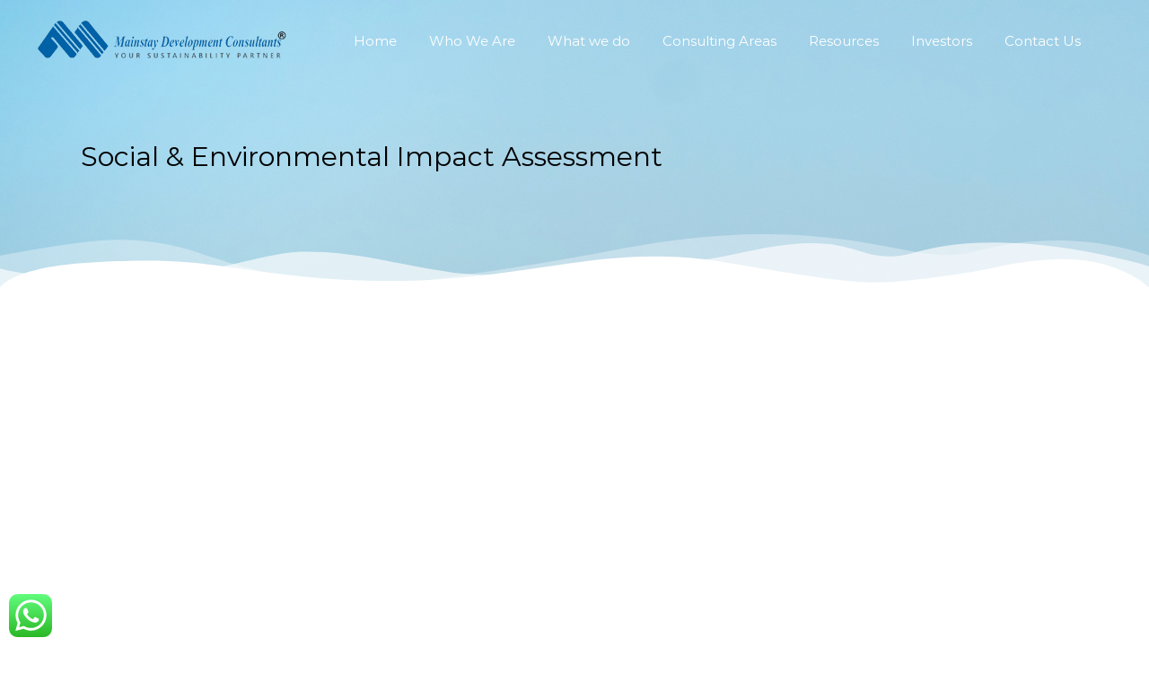

--- FILE ---
content_type: text/css
request_url: https://mainstayin.com/wp-content/uploads/elementor/css/post-741.css?ver=1733168997
body_size: 506
content:
.elementor-741 .elementor-element.elementor-element-60d3144 > .elementor-container{min-height:320px;}.elementor-741 .elementor-element.elementor-element-60d3144:not(.elementor-motion-effects-element-type-background), .elementor-741 .elementor-element.elementor-element-60d3144 > .elementor-motion-effects-container > .elementor-motion-effects-layer{background-image:url("https://mainstayin.com/wp-content/uploads/2023/02/pebbles-are-beautiful-pebbles-sea-selective-focus.jpg");}.elementor-741 .elementor-element.elementor-element-60d3144{transition:background 0.3s, border 0.3s, border-radius 0.3s, box-shadow 0.3s;}.elementor-741 .elementor-element.elementor-element-60d3144 > .elementor-background-overlay{transition:background 0.3s, border-radius 0.3s, opacity 0.3s;}.elementor-741 .elementor-element.elementor-element-60d3144 > .elementor-shape-bottom svg{height:60px;}.elementor-741 .elementor-element.elementor-element-218f6be .elementor-heading-title{color:#000000;font-family:"Montserrat", Sans-serif;font-weight:400;}.elementor-741 .elementor-element.elementor-element-218f6be > .elementor-widget-container{margin:30px 0px 0px 90px;}.elementor-741 .elementor-element.elementor-element-3afb3ef{padding:104px 0px 100px 0px;}.elementor-741 .elementor-element.elementor-element-50476c1 > .elementor-element-populated{margin:0px 0px 0px 0px;--e-column-margin-right:0px;--e-column-margin-left:0px;}.elementor-741 .elementor-element.elementor-element-60daaa1{text-align:justify;color:#000000;font-family:"Montserrat", Sans-serif;font-size:17px;font-weight:400;}.elementor-741 .elementor-element.elementor-element-b712d10 .elementor-icon-list-items:not(.elementor-inline-items) .elementor-icon-list-item:not(:last-child){padding-bottom:calc(8px/2);}.elementor-741 .elementor-element.elementor-element-b712d10 .elementor-icon-list-items:not(.elementor-inline-items) .elementor-icon-list-item:not(:first-child){margin-top:calc(8px/2);}.elementor-741 .elementor-element.elementor-element-b712d10 .elementor-icon-list-items.elementor-inline-items .elementor-icon-list-item{margin-right:calc(8px/2);margin-left:calc(8px/2);}.elementor-741 .elementor-element.elementor-element-b712d10 .elementor-icon-list-items.elementor-inline-items{margin-right:calc(-8px/2);margin-left:calc(-8px/2);}body.rtl .elementor-741 .elementor-element.elementor-element-b712d10 .elementor-icon-list-items.elementor-inline-items .elementor-icon-list-item:after{left:calc(-8px/2);}body:not(.rtl) .elementor-741 .elementor-element.elementor-element-b712d10 .elementor-icon-list-items.elementor-inline-items .elementor-icon-list-item:after{right:calc(-8px/2);}.elementor-741 .elementor-element.elementor-element-b712d10 .elementor-icon-list-icon i{color:#FF8200;transition:color 0.3s;}.elementor-741 .elementor-element.elementor-element-b712d10 .elementor-icon-list-icon svg{fill:#FF8200;transition:fill 0.3s;}.elementor-741 .elementor-element.elementor-element-b712d10{--e-icon-list-icon-size:16px;--icon-vertical-offset:0px;}.elementor-741 .elementor-element.elementor-element-b712d10 .elementor-icon-list-icon{padding-right:8px;}.elementor-741 .elementor-element.elementor-element-b712d10 .elementor-icon-list-item > .elementor-icon-list-text, .elementor-741 .elementor-element.elementor-element-b712d10 .elementor-icon-list-item > a{font-family:"Montserrat", Sans-serif;font-size:17px;font-weight:400;}.elementor-741 .elementor-element.elementor-element-b712d10 .elementor-icon-list-text{color:#000000;transition:color 0.3s;}.elementor-741 .elementor-element.elementor-element-daf8d7c .elementor-button .elementor-align-icon-right{margin-left:16px;}.elementor-741 .elementor-element.elementor-element-daf8d7c .elementor-button .elementor-align-icon-left{margin-right:16px;}.elementor-741 .elementor-element.elementor-element-daf8d7c .elementor-button{font-family:"Montserrat", Sans-serif;font-weight:500;fill:#000000;color:#000000;background-color:#0580B900;border-style:solid;border-width:1px 1px 1px 1px;}.elementor-741 .elementor-element.elementor-element-daf8d7c .elementor-button:hover, .elementor-741 .elementor-element.elementor-element-daf8d7c .elementor-button:focus{color:#FFFFFF;background-color:#00304E;}.elementor-741 .elementor-element.elementor-element-daf8d7c .elementor-button:hover svg, .elementor-741 .elementor-element.elementor-element-daf8d7c .elementor-button:focus svg{fill:#FFFFFF;}.elementor-741 .elementor-element.elementor-element-daf8d7c > .elementor-widget-container{margin:10px 10px 10px 10px;}.elementor-741 .elementor-element.elementor-element-9cd3fc9{text-align:left;}.elementor-741 .elementor-element.elementor-element-9cd3fc9 .elementor-heading-title{color:#000000;font-family:"Montserrat", Sans-serif;font-weight:600;}.elementor-741 .elementor-element.elementor-element-9cd3fc9 > .elementor-widget-container{margin:0px 0px 0px 0px;}@media(max-width:1024px) and (min-width:768px){.elementor-741 .elementor-element.elementor-element-50476c1{width:100%;}}@media(max-width:1024px){.elementor-741 .elementor-element.elementor-element-3afb3ef{padding:80px 40px 80px 40px;}.elementor-741 .elementor-element.elementor-element-50476c1 > .elementor-element-populated{margin:0px 80px 40px 0px;--e-column-margin-right:80px;--e-column-margin-left:0px;}}@media(max-width:767px){.elementor-741 .elementor-element.elementor-element-60d3144 > .elementor-container{min-height:280px;}.elementor-741 .elementor-element.elementor-element-60d3144 > .elementor-shape-bottom svg{height:32px;}.elementor-741 .elementor-element.elementor-element-218f6be .elementor-heading-title{font-size:23px;}.elementor-741 .elementor-element.elementor-element-218f6be > .elementor-widget-container{margin:30px 0px 0px 020px;}.elementor-741 .elementor-element.elementor-element-3afb3ef{padding:64px 24px 64px 24px;}.elementor-741 .elementor-element.elementor-element-50476c1 > .elementor-element-populated{margin:0px 16px 40px 0px;--e-column-margin-right:16px;--e-column-margin-left:0px;}}